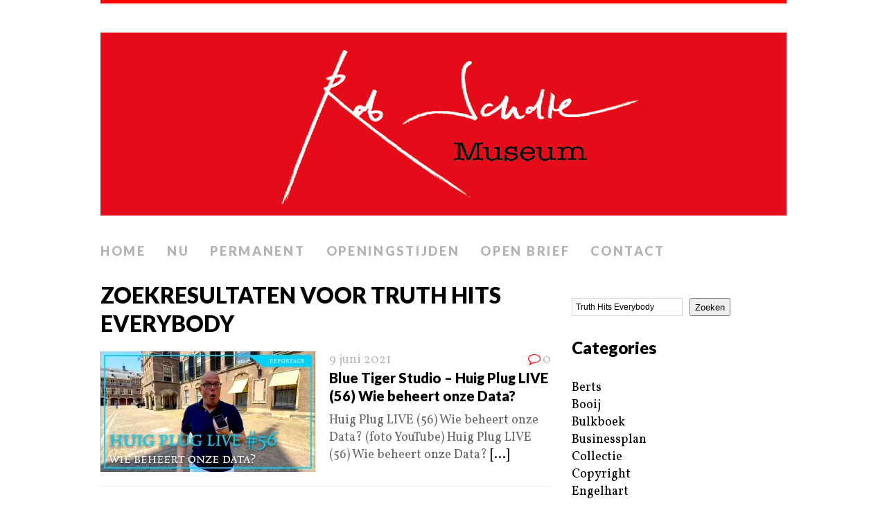

--- FILE ---
content_type: text/html; charset=UTF-8
request_url: https://robscholtemuseum.nl/page/16/?s=Truth+Hits+Everybody
body_size: 11616
content:
<!DOCTYPE html>
<html class="no-js" lang="nl-NL">
<head>
<meta charset="UTF-8">
<meta name="viewport" content="width=device-width, initial-scale=1.0">
<link rel="profile" href="http://gmpg.org/xfn/11" />
<link rel="pingback" href="https://robscholtemuseum.nl/xmlrpc.php" />
<title>Zoekresultaten voor &#8220;Truth Hits Everybody&#8221; &#8211; Pagina 16 &#8211; Rob Scholte Museum</title>
<meta name='robots' content='noindex, follow, max-image-preview:large' />
<link rel='dns-prefetch' href='//stats.wp.com' />
<link rel='dns-prefetch' href='//fonts.googleapis.com' />
<link rel='preconnect' href='//c0.wp.com' />
<link rel='preconnect' href='//i0.wp.com' />
<link rel="alternate" type="application/rss+xml" title="Rob Scholte Museum &raquo; feed" href="https://robscholtemuseum.nl/feed/" />
<link rel="alternate" type="application/rss+xml" title="Rob Scholte Museum &raquo; reacties feed" href="https://robscholtemuseum.nl/comments/feed/" />
<link rel="alternate" type="application/rss+xml" title="Rob Scholte Museum &raquo; zoekresultaten voor &#8220;Truth Hits Everybody&#8221; feed" href="https://robscholtemuseum.nl/search/Truth+Hits+Everybody/feed/rss2/" />
<style id='wp-img-auto-sizes-contain-inline-css' type='text/css'>
img:is([sizes=auto i],[sizes^="auto," i]){contain-intrinsic-size:3000px 1500px}
/*# sourceURL=wp-img-auto-sizes-contain-inline-css */
</style>
<style id='wp-emoji-styles-inline-css' type='text/css'>

	img.wp-smiley, img.emoji {
		display: inline !important;
		border: none !important;
		box-shadow: none !important;
		height: 1em !important;
		width: 1em !important;
		margin: 0 0.07em !important;
		vertical-align: -0.1em !important;
		background: none !important;
		padding: 0 !important;
	}
/*# sourceURL=wp-emoji-styles-inline-css */
</style>
<link rel='stylesheet' id='contact-form-7-css' href='https://robscholtemuseum.nl/wp-content/plugins/contact-form-7/includes/css/styles.css?ver=6.1.4' type='text/css' media='all' />
<link rel='stylesheet' id='mh-google-fonts-css' href='//fonts.googleapis.com/css?family=Lato:300italic,300,400italic,400,900|Vollkorn:400,400italic' type='text/css' media='all' />
<link rel='stylesheet' id='mh-font-awesome-css' href='https://robscholtemuseum.nl/wp-content/themes/mh-purity/includes/font-awesome.min.css' type='text/css' media='all' />
<link rel='stylesheet' id='mh-style-css' href='https://robscholtemuseum.nl/wp-content/themes/mh-purity/style.css?ver=1.5.4' type='text/css' media='all' />
<script type="text/javascript" src="https://c0.wp.com/c/6.9/wp-includes/js/jquery/jquery.min.js" id="jquery-core-js"></script>
<script type="text/javascript" src="https://c0.wp.com/c/6.9/wp-includes/js/jquery/jquery-migrate.min.js" id="jquery-migrate-js"></script>
<script type="text/javascript" src="https://robscholtemuseum.nl/wp-content/themes/mh-purity/js/scripts.js?ver=6.9" id="mh-scripts-js"></script>
<link rel="https://api.w.org/" href="https://robscholtemuseum.nl/wp-json/" /><link rel="EditURI" type="application/rsd+xml" title="RSD" href="https://robscholtemuseum.nl/xmlrpc.php?rsd" />
<meta name="generator" content="WordPress 6.9" />
	<style>img#wpstats{display:none}</style>
		<!--[if lt IE 9]>
<script src="https://robscholtemuseum.nl/wp-content/themes/mh-purity/js/css3-mediaqueries.js"></script>
<![endif]-->

<!-- Jetpack Open Graph Tags -->
<meta property="og:title" content="Zoekresultaten voor &#8220;Truth Hits Everybody&#8221; &#8211; Pagina 16 &#8211; Rob Scholte Museum" />
<meta property="og:site_name" content="Rob Scholte Museum" />
<meta property="og:image" content="https://s0.wp.com/i/blank.jpg" />
<meta property="og:image:width" content="200" />
<meta property="og:image:height" content="200" />
<meta property="og:image:alt" content="" />
<meta property="og:locale" content="nl_NL" />

<!-- End Jetpack Open Graph Tags -->
<style id='wp-block-categories-inline-css' type='text/css'>
.wp-block-categories{box-sizing:border-box}.wp-block-categories.alignleft{margin-right:2em}.wp-block-categories.alignright{margin-left:2em}.wp-block-categories.wp-block-categories-dropdown.aligncenter{text-align:center}.wp-block-categories .wp-block-categories__label{display:block;width:100%}
/*# sourceURL=https://c0.wp.com/c/6.9/wp-includes/blocks/categories/style.min.css */
</style>
<style id='wp-block-heading-inline-css' type='text/css'>
h1:where(.wp-block-heading).has-background,h2:where(.wp-block-heading).has-background,h3:where(.wp-block-heading).has-background,h4:where(.wp-block-heading).has-background,h5:where(.wp-block-heading).has-background,h6:where(.wp-block-heading).has-background{padding:1.25em 2.375em}h1.has-text-align-left[style*=writing-mode]:where([style*=vertical-lr]),h1.has-text-align-right[style*=writing-mode]:where([style*=vertical-rl]),h2.has-text-align-left[style*=writing-mode]:where([style*=vertical-lr]),h2.has-text-align-right[style*=writing-mode]:where([style*=vertical-rl]),h3.has-text-align-left[style*=writing-mode]:where([style*=vertical-lr]),h3.has-text-align-right[style*=writing-mode]:where([style*=vertical-rl]),h4.has-text-align-left[style*=writing-mode]:where([style*=vertical-lr]),h4.has-text-align-right[style*=writing-mode]:where([style*=vertical-rl]),h5.has-text-align-left[style*=writing-mode]:where([style*=vertical-lr]),h5.has-text-align-right[style*=writing-mode]:where([style*=vertical-rl]),h6.has-text-align-left[style*=writing-mode]:where([style*=vertical-lr]),h6.has-text-align-right[style*=writing-mode]:where([style*=vertical-rl]){rotate:180deg}
/*# sourceURL=https://c0.wp.com/c/6.9/wp-includes/blocks/heading/style.min.css */
</style>
<style id='wp-block-image-inline-css' type='text/css'>
.wp-block-image>a,.wp-block-image>figure>a{display:inline-block}.wp-block-image img{box-sizing:border-box;height:auto;max-width:100%;vertical-align:bottom}@media not (prefers-reduced-motion){.wp-block-image img.hide{visibility:hidden}.wp-block-image img.show{animation:show-content-image .4s}}.wp-block-image[style*=border-radius] img,.wp-block-image[style*=border-radius]>a{border-radius:inherit}.wp-block-image.has-custom-border img{box-sizing:border-box}.wp-block-image.aligncenter{text-align:center}.wp-block-image.alignfull>a,.wp-block-image.alignwide>a{width:100%}.wp-block-image.alignfull img,.wp-block-image.alignwide img{height:auto;width:100%}.wp-block-image .aligncenter,.wp-block-image .alignleft,.wp-block-image .alignright,.wp-block-image.aligncenter,.wp-block-image.alignleft,.wp-block-image.alignright{display:table}.wp-block-image .aligncenter>figcaption,.wp-block-image .alignleft>figcaption,.wp-block-image .alignright>figcaption,.wp-block-image.aligncenter>figcaption,.wp-block-image.alignleft>figcaption,.wp-block-image.alignright>figcaption{caption-side:bottom;display:table-caption}.wp-block-image .alignleft{float:left;margin:.5em 1em .5em 0}.wp-block-image .alignright{float:right;margin:.5em 0 .5em 1em}.wp-block-image .aligncenter{margin-left:auto;margin-right:auto}.wp-block-image :where(figcaption){margin-bottom:1em;margin-top:.5em}.wp-block-image.is-style-circle-mask img{border-radius:9999px}@supports ((-webkit-mask-image:none) or (mask-image:none)) or (-webkit-mask-image:none){.wp-block-image.is-style-circle-mask img{border-radius:0;-webkit-mask-image:url('data:image/svg+xml;utf8,<svg viewBox="0 0 100 100" xmlns="http://www.w3.org/2000/svg"><circle cx="50" cy="50" r="50"/></svg>');mask-image:url('data:image/svg+xml;utf8,<svg viewBox="0 0 100 100" xmlns="http://www.w3.org/2000/svg"><circle cx="50" cy="50" r="50"/></svg>');mask-mode:alpha;-webkit-mask-position:center;mask-position:center;-webkit-mask-repeat:no-repeat;mask-repeat:no-repeat;-webkit-mask-size:contain;mask-size:contain}}:root :where(.wp-block-image.is-style-rounded img,.wp-block-image .is-style-rounded img){border-radius:9999px}.wp-block-image figure{margin:0}.wp-lightbox-container{display:flex;flex-direction:column;position:relative}.wp-lightbox-container img{cursor:zoom-in}.wp-lightbox-container img:hover+button{opacity:1}.wp-lightbox-container button{align-items:center;backdrop-filter:blur(16px) saturate(180%);background-color:#5a5a5a40;border:none;border-radius:4px;cursor:zoom-in;display:flex;height:20px;justify-content:center;opacity:0;padding:0;position:absolute;right:16px;text-align:center;top:16px;width:20px;z-index:100}@media not (prefers-reduced-motion){.wp-lightbox-container button{transition:opacity .2s ease}}.wp-lightbox-container button:focus-visible{outline:3px auto #5a5a5a40;outline:3px auto -webkit-focus-ring-color;outline-offset:3px}.wp-lightbox-container button:hover{cursor:pointer;opacity:1}.wp-lightbox-container button:focus{opacity:1}.wp-lightbox-container button:focus,.wp-lightbox-container button:hover,.wp-lightbox-container button:not(:hover):not(:active):not(.has-background){background-color:#5a5a5a40;border:none}.wp-lightbox-overlay{box-sizing:border-box;cursor:zoom-out;height:100vh;left:0;overflow:hidden;position:fixed;top:0;visibility:hidden;width:100%;z-index:100000}.wp-lightbox-overlay .close-button{align-items:center;cursor:pointer;display:flex;justify-content:center;min-height:40px;min-width:40px;padding:0;position:absolute;right:calc(env(safe-area-inset-right) + 16px);top:calc(env(safe-area-inset-top) + 16px);z-index:5000000}.wp-lightbox-overlay .close-button:focus,.wp-lightbox-overlay .close-button:hover,.wp-lightbox-overlay .close-button:not(:hover):not(:active):not(.has-background){background:none;border:none}.wp-lightbox-overlay .lightbox-image-container{height:var(--wp--lightbox-container-height);left:50%;overflow:hidden;position:absolute;top:50%;transform:translate(-50%,-50%);transform-origin:top left;width:var(--wp--lightbox-container-width);z-index:9999999999}.wp-lightbox-overlay .wp-block-image{align-items:center;box-sizing:border-box;display:flex;height:100%;justify-content:center;margin:0;position:relative;transform-origin:0 0;width:100%;z-index:3000000}.wp-lightbox-overlay .wp-block-image img{height:var(--wp--lightbox-image-height);min-height:var(--wp--lightbox-image-height);min-width:var(--wp--lightbox-image-width);width:var(--wp--lightbox-image-width)}.wp-lightbox-overlay .wp-block-image figcaption{display:none}.wp-lightbox-overlay button{background:none;border:none}.wp-lightbox-overlay .scrim{background-color:#fff;height:100%;opacity:.9;position:absolute;width:100%;z-index:2000000}.wp-lightbox-overlay.active{visibility:visible}@media not (prefers-reduced-motion){.wp-lightbox-overlay.active{animation:turn-on-visibility .25s both}.wp-lightbox-overlay.active img{animation:turn-on-visibility .35s both}.wp-lightbox-overlay.show-closing-animation:not(.active){animation:turn-off-visibility .35s both}.wp-lightbox-overlay.show-closing-animation:not(.active) img{animation:turn-off-visibility .25s both}.wp-lightbox-overlay.zoom.active{animation:none;opacity:1;visibility:visible}.wp-lightbox-overlay.zoom.active .lightbox-image-container{animation:lightbox-zoom-in .4s}.wp-lightbox-overlay.zoom.active .lightbox-image-container img{animation:none}.wp-lightbox-overlay.zoom.active .scrim{animation:turn-on-visibility .4s forwards}.wp-lightbox-overlay.zoom.show-closing-animation:not(.active){animation:none}.wp-lightbox-overlay.zoom.show-closing-animation:not(.active) .lightbox-image-container{animation:lightbox-zoom-out .4s}.wp-lightbox-overlay.zoom.show-closing-animation:not(.active) .lightbox-image-container img{animation:none}.wp-lightbox-overlay.zoom.show-closing-animation:not(.active) .scrim{animation:turn-off-visibility .4s forwards}}@keyframes show-content-image{0%{visibility:hidden}99%{visibility:hidden}to{visibility:visible}}@keyframes turn-on-visibility{0%{opacity:0}to{opacity:1}}@keyframes turn-off-visibility{0%{opacity:1;visibility:visible}99%{opacity:0;visibility:visible}to{opacity:0;visibility:hidden}}@keyframes lightbox-zoom-in{0%{transform:translate(calc((-100vw + var(--wp--lightbox-scrollbar-width))/2 + var(--wp--lightbox-initial-left-position)),calc(-50vh + var(--wp--lightbox-initial-top-position))) scale(var(--wp--lightbox-scale))}to{transform:translate(-50%,-50%) scale(1)}}@keyframes lightbox-zoom-out{0%{transform:translate(-50%,-50%) scale(1);visibility:visible}99%{visibility:visible}to{transform:translate(calc((-100vw + var(--wp--lightbox-scrollbar-width))/2 + var(--wp--lightbox-initial-left-position)),calc(-50vh + var(--wp--lightbox-initial-top-position))) scale(var(--wp--lightbox-scale));visibility:hidden}}
/*# sourceURL=https://c0.wp.com/c/6.9/wp-includes/blocks/image/style.min.css */
</style>
<style id='wp-block-search-inline-css' type='text/css'>
.wp-block-search__button{margin-left:10px;word-break:normal}.wp-block-search__button.has-icon{line-height:0}.wp-block-search__button svg{height:1.25em;min-height:24px;min-width:24px;width:1.25em;fill:currentColor;vertical-align:text-bottom}:where(.wp-block-search__button){border:1px solid #ccc;padding:6px 10px}.wp-block-search__inside-wrapper{display:flex;flex:auto;flex-wrap:nowrap;max-width:100%}.wp-block-search__label{width:100%}.wp-block-search.wp-block-search__button-only .wp-block-search__button{box-sizing:border-box;display:flex;flex-shrink:0;justify-content:center;margin-left:0;max-width:100%}.wp-block-search.wp-block-search__button-only .wp-block-search__inside-wrapper{min-width:0!important;transition-property:width}.wp-block-search.wp-block-search__button-only .wp-block-search__input{flex-basis:100%;transition-duration:.3s}.wp-block-search.wp-block-search__button-only.wp-block-search__searchfield-hidden,.wp-block-search.wp-block-search__button-only.wp-block-search__searchfield-hidden .wp-block-search__inside-wrapper{overflow:hidden}.wp-block-search.wp-block-search__button-only.wp-block-search__searchfield-hidden .wp-block-search__input{border-left-width:0!important;border-right-width:0!important;flex-basis:0;flex-grow:0;margin:0;min-width:0!important;padding-left:0!important;padding-right:0!important;width:0!important}:where(.wp-block-search__input){appearance:none;border:1px solid #949494;flex-grow:1;font-family:inherit;font-size:inherit;font-style:inherit;font-weight:inherit;letter-spacing:inherit;line-height:inherit;margin-left:0;margin-right:0;min-width:3rem;padding:8px;text-decoration:unset!important;text-transform:inherit}:where(.wp-block-search__button-inside .wp-block-search__inside-wrapper){background-color:#fff;border:1px solid #949494;box-sizing:border-box;padding:4px}:where(.wp-block-search__button-inside .wp-block-search__inside-wrapper) .wp-block-search__input{border:none;border-radius:0;padding:0 4px}:where(.wp-block-search__button-inside .wp-block-search__inside-wrapper) .wp-block-search__input:focus{outline:none}:where(.wp-block-search__button-inside .wp-block-search__inside-wrapper) :where(.wp-block-search__button){padding:4px 8px}.wp-block-search.aligncenter .wp-block-search__inside-wrapper{margin:auto}.wp-block[data-align=right] .wp-block-search.wp-block-search__button-only .wp-block-search__inside-wrapper{float:right}
/*# sourceURL=https://c0.wp.com/c/6.9/wp-includes/blocks/search/style.min.css */
</style>
<style id='wp-block-group-inline-css' type='text/css'>
.wp-block-group{box-sizing:border-box}:where(.wp-block-group.wp-block-group-is-layout-constrained){position:relative}
/*# sourceURL=https://c0.wp.com/c/6.9/wp-includes/blocks/group/style.min.css */
</style>
<style id='wp-block-paragraph-inline-css' type='text/css'>
.is-small-text{font-size:.875em}.is-regular-text{font-size:1em}.is-large-text{font-size:2.25em}.is-larger-text{font-size:3em}.has-drop-cap:not(:focus):first-letter{float:left;font-size:8.4em;font-style:normal;font-weight:100;line-height:.68;margin:.05em .1em 0 0;text-transform:uppercase}body.rtl .has-drop-cap:not(:focus):first-letter{float:none;margin-left:.1em}p.has-drop-cap.has-background{overflow:hidden}:root :where(p.has-background){padding:1.25em 2.375em}:where(p.has-text-color:not(.has-link-color)) a{color:inherit}p.has-text-align-left[style*="writing-mode:vertical-lr"],p.has-text-align-right[style*="writing-mode:vertical-rl"]{rotate:180deg}
/*# sourceURL=https://c0.wp.com/c/6.9/wp-includes/blocks/paragraph/style.min.css */
</style>
<link rel='stylesheet' id='mediaelement-css' href='https://c0.wp.com/c/6.9/wp-includes/js/mediaelement/mediaelementplayer-legacy.min.css' type='text/css' media='all' />
<link rel='stylesheet' id='wp-mediaelement-css' href='https://c0.wp.com/c/6.9/wp-includes/js/mediaelement/wp-mediaelement.min.css' type='text/css' media='all' />
</head>
<body class="search search-results paged paged-16 search-paged-16 wp-theme-mh-purity">
<div class="container">
<header class="header-wrap">
	<a href="https://robscholtemuseum.nl/" title="Rob Scholte Museum" rel="home">
<div class="logo-wrap" role="banner">
<img class="header-image" src="https://robscholtemuseum.nl/wp-content/uploads/2024/05/cropped-Header-website-Rob-Scholte-Museum1-1.png" height="275" width="1031" alt="Rob Scholte Museum" />
</div>
</a>
	<nav class="main-nav clearfix">
		<div class="menu-menu-1-container"><ul id="menu-menu-1" class="menu"><li id="menu-item-34" class="menu-item menu-item-type-custom menu-item-object-custom menu-item-home menu-item-34"><a href="https://robscholtemuseum.nl/">Home</a></li>
<li id="menu-item-679" class="menu-item menu-item-type-post_type menu-item-object-page menu-item-679"><a href="https://robscholtemuseum.nl/nu/">Nu</a></li>
<li id="menu-item-678" class="menu-item menu-item-type-post_type menu-item-object-page menu-item-678"><a href="https://robscholtemuseum.nl/permanent/">Permanent</a></li>
<li id="menu-item-36" class="menu-item menu-item-type-post_type menu-item-object-page menu-item-36"><a href="https://robscholtemuseum.nl/openingstijden/">Openingstijden</a></li>
<li id="menu-item-4893" class="menu-item menu-item-type-post_type menu-item-object-page menu-item-4893"><a href="https://robscholtemuseum.nl/teken-open-brief/">Open brief</a></li>
<li id="menu-item-224641" class="menu-item menu-item-type-post_type menu-item-object-page menu-item-224641"><a href="https://robscholtemuseum.nl/contact/">Contact</a></li>
</ul></div>	</nav>
</header><div class="wrapper clearfix">
	<div class="content left"><header class="post-header">
<h1 class="entry-title">Zoekresultaten voor Truth Hits Everybody</h1>
</header>
<article class="post-165688 post type-post status-publish format-standard has-post-thumbnail hentry category-businessplan category-home category-interview category-locaties category-portretten category-ridderboek category-video">
	<div class="loop-wrap clearfix">
		<div class="loop-thumb">
			<a href="https://robscholtemuseum.nl/blue-tiger-studio-huig-plug-live-56-wie-beheert-onze-data/">
				<img width="310" height="174" src="https://i0.wp.com/robscholtemuseum.nl/wp-content/uploads/2021/06/Huig-Plug-LIVE-56-Wie-beheert-onze-Data-foto-YouTube-scaled.jpg?resize=310%2C174&amp;ssl=1" class="attachment-featured size-featured wp-post-image" alt="" decoding="async" fetchpriority="high" srcset="https://i0.wp.com/robscholtemuseum.nl/wp-content/uploads/2021/06/Huig-Plug-LIVE-56-Wie-beheert-onze-Data-foto-YouTube-scaled.jpg?w=2560&amp;ssl=1 2560w, https://i0.wp.com/robscholtemuseum.nl/wp-content/uploads/2021/06/Huig-Plug-LIVE-56-Wie-beheert-onze-Data-foto-YouTube-scaled.jpg?resize=300%2C169&amp;ssl=1 300w, https://i0.wp.com/robscholtemuseum.nl/wp-content/uploads/2021/06/Huig-Plug-LIVE-56-Wie-beheert-onze-Data-foto-YouTube-scaled.jpg?resize=1024%2C576&amp;ssl=1 1024w, https://i0.wp.com/robscholtemuseum.nl/wp-content/uploads/2021/06/Huig-Plug-LIVE-56-Wie-beheert-onze-Data-foto-YouTube-scaled.jpg?resize=768%2C432&amp;ssl=1 768w, https://i0.wp.com/robscholtemuseum.nl/wp-content/uploads/2021/06/Huig-Plug-LIVE-56-Wie-beheert-onze-Data-foto-YouTube-scaled.jpg?resize=1536%2C864&amp;ssl=1 1536w, https://i0.wp.com/robscholtemuseum.nl/wp-content/uploads/2021/06/Huig-Plug-LIVE-56-Wie-beheert-onze-Data-foto-YouTube-scaled.jpg?resize=2048%2C1152&amp;ssl=1 2048w, https://i0.wp.com/robscholtemuseum.nl/wp-content/uploads/2021/06/Huig-Plug-LIVE-56-Wie-beheert-onze-Data-foto-YouTube-scaled.jpg?resize=310%2C174&amp;ssl=1 310w, https://i0.wp.com/robscholtemuseum.nl/wp-content/uploads/2021/06/Huig-Plug-LIVE-56-Wie-beheert-onze-Data-foto-YouTube-scaled.jpg?w=1300&amp;ssl=1 1300w, https://i0.wp.com/robscholtemuseum.nl/wp-content/uploads/2021/06/Huig-Plug-LIVE-56-Wie-beheert-onze-Data-foto-YouTube-scaled.jpg?w=1950&amp;ssl=1 1950w" sizes="(max-width: 310px) 100vw, 310px" />			</a>
		</div>
		<header class="loop-data">
							<div class="loop-meta">
					<span class="loop-date"><a href="https://robscholtemuseum.nl/blue-tiger-studio-huig-plug-live-56-wie-beheert-onze-data/" rel="bookmark">9 juni 2021</a></span>
					<span class="loop-comments"><i class="fa fa-comment-o"></i>0</span>
				</div>
						<h3 class="loop-title"><a href="https://robscholtemuseum.nl/blue-tiger-studio-huig-plug-live-56-wie-beheert-onze-data/" rel="bookmark">Blue Tiger Studio &#8211; Huig Plug LIVE (56) Wie beheert onze Data?</a></h3>
		</header>
		<div class="mh-excerpt">Huig Plug LIVE (56) Wie beheert onze Data? (foto YouTube) Huig Plug LIVE (56) Wie beheert onze Data? <a href="https://robscholtemuseum.nl/blue-tiger-studio-huig-plug-live-56-wie-beheert-onze-data/" title="Blue Tiger Studio &#8211; Huig Plug LIVE (56) Wie beheert onze Data?">[...]</a></div>
	</div>
</article><article class="post-164805 post type-post status-publish format-standard has-post-thumbnail hentry category-businessplan category-home category-interview category-locaties category-media category-portretten category-ridderboek category-video">
	<div class="loop-wrap clearfix">
		<div class="loop-thumb">
			<a href="https://robscholtemuseum.nl/blue-tiger-studio-huig-plug-live-55-huig-ontmoet-de-schatkistbewaarder-en-de-president-van-de-hoge-raad/">
				<img width="310" height="174" src="https://i0.wp.com/robscholtemuseum.nl/wp-content/uploads/2021/06/Huig-Plug-Live-55-Huig-ontmoet-de-schatkistbewaarder-en-de-president-van-de-Hoge-Raad-foto-YouTube-scaled.jpg?resize=310%2C174&amp;ssl=1" class="attachment-featured size-featured wp-post-image" alt="" decoding="async" srcset="https://i0.wp.com/robscholtemuseum.nl/wp-content/uploads/2021/06/Huig-Plug-Live-55-Huig-ontmoet-de-schatkistbewaarder-en-de-president-van-de-Hoge-Raad-foto-YouTube-scaled.jpg?w=2560&amp;ssl=1 2560w, https://i0.wp.com/robscholtemuseum.nl/wp-content/uploads/2021/06/Huig-Plug-Live-55-Huig-ontmoet-de-schatkistbewaarder-en-de-president-van-de-Hoge-Raad-foto-YouTube-scaled.jpg?resize=300%2C168&amp;ssl=1 300w, https://i0.wp.com/robscholtemuseum.nl/wp-content/uploads/2021/06/Huig-Plug-Live-55-Huig-ontmoet-de-schatkistbewaarder-en-de-president-van-de-Hoge-Raad-foto-YouTube-scaled.jpg?resize=1024%2C573&amp;ssl=1 1024w, https://i0.wp.com/robscholtemuseum.nl/wp-content/uploads/2021/06/Huig-Plug-Live-55-Huig-ontmoet-de-schatkistbewaarder-en-de-president-van-de-Hoge-Raad-foto-YouTube-scaled.jpg?resize=768%2C430&amp;ssl=1 768w, https://i0.wp.com/robscholtemuseum.nl/wp-content/uploads/2021/06/Huig-Plug-Live-55-Huig-ontmoet-de-schatkistbewaarder-en-de-president-van-de-Hoge-Raad-foto-YouTube-scaled.jpg?resize=1536%2C859&amp;ssl=1 1536w, https://i0.wp.com/robscholtemuseum.nl/wp-content/uploads/2021/06/Huig-Plug-Live-55-Huig-ontmoet-de-schatkistbewaarder-en-de-president-van-de-Hoge-Raad-foto-YouTube-scaled.jpg?resize=2048%2C1146&amp;ssl=1 2048w, https://i0.wp.com/robscholtemuseum.nl/wp-content/uploads/2021/06/Huig-Plug-Live-55-Huig-ontmoet-de-schatkistbewaarder-en-de-president-van-de-Hoge-Raad-foto-YouTube-scaled.jpg?resize=310%2C174&amp;ssl=1 310w, https://i0.wp.com/robscholtemuseum.nl/wp-content/uploads/2021/06/Huig-Plug-Live-55-Huig-ontmoet-de-schatkistbewaarder-en-de-president-van-de-Hoge-Raad-foto-YouTube-scaled.jpg?w=1300&amp;ssl=1 1300w, https://i0.wp.com/robscholtemuseum.nl/wp-content/uploads/2021/06/Huig-Plug-Live-55-Huig-ontmoet-de-schatkistbewaarder-en-de-president-van-de-Hoge-Raad-foto-YouTube-scaled.jpg?w=1950&amp;ssl=1 1950w" sizes="(max-width: 310px) 100vw, 310px" />			</a>
		</div>
		<header class="loop-data">
							<div class="loop-meta">
					<span class="loop-date"><a href="https://robscholtemuseum.nl/blue-tiger-studio-huig-plug-live-55-huig-ontmoet-de-schatkistbewaarder-en-de-president-van-de-hoge-raad/" rel="bookmark">3 juni 2021</a></span>
					<span class="loop-comments"><i class="fa fa-comment-o"></i>0</span>
				</div>
						<h3 class="loop-title"><a href="https://robscholtemuseum.nl/blue-tiger-studio-huig-plug-live-55-huig-ontmoet-de-schatkistbewaarder-en-de-president-van-de-hoge-raad/" rel="bookmark">Blue Tiger Studio &#8211; Huig Plug Live (55) Huig ontmoet de Schatkist Bewaarder en de President van de Hoge Raad</a></h3>
		</header>
		<div class="mh-excerpt">Huig Plug Live (55) Huig ontmoet de Schatkistbewaarder en de President van de Hoge Raad (foto YouTube) HUIG <a href="https://robscholtemuseum.nl/blue-tiger-studio-huig-plug-live-55-huig-ontmoet-de-schatkistbewaarder-en-de-president-van-de-hoge-raad/" title="Blue Tiger Studio &#8211; Huig Plug Live (55) Huig ontmoet de Schatkist Bewaarder en de President van de Hoge Raad">[...]</a></div>
	</div>
</article><article class="post-164414 post type-post status-publish format-standard has-post-thumbnail hentry category-businessplan category-home category-interview category-locaties category-media category-portretten category-ridderboek category-video">
	<div class="loop-wrap clearfix">
		<div class="loop-thumb">
			<a href="https://robscholtemuseum.nl/blue-tiger-studio-huig-plug-live-46-t-m-48-53-t-m-54/">
				<img width="310" height="174" src="https://i0.wp.com/robscholtemuseum.nl/wp-content/uploads/2021/05/Huig-Plug-LIVE-46-Tweede-Kamer-op-de-vlucht-voor-Corona-Virus-Reces-foto-YouTube-scaled.jpg?resize=310%2C174&amp;ssl=1" class="attachment-featured size-featured wp-post-image" alt="" decoding="async" loading="lazy" srcset="https://i0.wp.com/robscholtemuseum.nl/wp-content/uploads/2021/05/Huig-Plug-LIVE-46-Tweede-Kamer-op-de-vlucht-voor-Corona-Virus-Reces-foto-YouTube-scaled.jpg?w=2560&amp;ssl=1 2560w, https://i0.wp.com/robscholtemuseum.nl/wp-content/uploads/2021/05/Huig-Plug-LIVE-46-Tweede-Kamer-op-de-vlucht-voor-Corona-Virus-Reces-foto-YouTube-scaled.jpg?resize=300%2C169&amp;ssl=1 300w, https://i0.wp.com/robscholtemuseum.nl/wp-content/uploads/2021/05/Huig-Plug-LIVE-46-Tweede-Kamer-op-de-vlucht-voor-Corona-Virus-Reces-foto-YouTube-scaled.jpg?resize=1024%2C576&amp;ssl=1 1024w, https://i0.wp.com/robscholtemuseum.nl/wp-content/uploads/2021/05/Huig-Plug-LIVE-46-Tweede-Kamer-op-de-vlucht-voor-Corona-Virus-Reces-foto-YouTube-scaled.jpg?resize=768%2C432&amp;ssl=1 768w, https://i0.wp.com/robscholtemuseum.nl/wp-content/uploads/2021/05/Huig-Plug-LIVE-46-Tweede-Kamer-op-de-vlucht-voor-Corona-Virus-Reces-foto-YouTube-scaled.jpg?resize=1536%2C864&amp;ssl=1 1536w, https://i0.wp.com/robscholtemuseum.nl/wp-content/uploads/2021/05/Huig-Plug-LIVE-46-Tweede-Kamer-op-de-vlucht-voor-Corona-Virus-Reces-foto-YouTube-scaled.jpg?resize=2048%2C1152&amp;ssl=1 2048w, https://i0.wp.com/robscholtemuseum.nl/wp-content/uploads/2021/05/Huig-Plug-LIVE-46-Tweede-Kamer-op-de-vlucht-voor-Corona-Virus-Reces-foto-YouTube-scaled.jpg?resize=310%2C174&amp;ssl=1 310w, https://i0.wp.com/robscholtemuseum.nl/wp-content/uploads/2021/05/Huig-Plug-LIVE-46-Tweede-Kamer-op-de-vlucht-voor-Corona-Virus-Reces-foto-YouTube-scaled.jpg?w=1300&amp;ssl=1 1300w, https://i0.wp.com/robscholtemuseum.nl/wp-content/uploads/2021/05/Huig-Plug-LIVE-46-Tweede-Kamer-op-de-vlucht-voor-Corona-Virus-Reces-foto-YouTube-scaled.jpg?w=1950&amp;ssl=1 1950w" sizes="auto, (max-width: 310px) 100vw, 310px" />			</a>
		</div>
		<header class="loop-data">
							<div class="loop-meta">
					<span class="loop-date"><a href="https://robscholtemuseum.nl/blue-tiger-studio-huig-plug-live-46-t-m-48-53-t-m-54/" rel="bookmark">31 mei 2021</a></span>
					<span class="loop-comments"><i class="fa fa-comment-o"></i>0</span>
				</div>
						<h3 class="loop-title"><a href="https://robscholtemuseum.nl/blue-tiger-studio-huig-plug-live-46-t-m-48-53-t-m-54/" rel="bookmark">Blue Tiger Studio &#8211; Huig Plug LIVE (46) t/m (48) + (53) t/m (54)</a></h3>
		</header>
		<div class="mh-excerpt">Huig Plug LIVE (46) Tweede Kamer op de vlucht voor Corona Virus (Reces) (foto YouTube) Huig Plug LIVE (46) <a href="https://robscholtemuseum.nl/blue-tiger-studio-huig-plug-live-46-t-m-48-53-t-m-54/" title="Blue Tiger Studio &#8211; Huig Plug LIVE (46) t/m (48) + (53) t/m (54)">[...]</a></div>
	</div>
</article><article class="post-163542 post type-post status-publish format-standard has-post-thumbnail hentry category-businessplan category-home category-locaties category-media category-ridderboek">
	<div class="loop-wrap clearfix">
		<div class="loop-thumb">
			<a href="https://robscholtemuseum.nl/jim-stone-the-two-shots-proven-to-magnetize-people-are-pfizer-and-moderna-sit-back-and-watch-me-be-right/">
				<img width="310" height="174" src="https://i0.wp.com/robscholtemuseum.nl/wp-content/uploads/2021/05/Depopulation-Center-foto-Facebook-1-scaled.jpg?resize=310%2C174&amp;ssl=1" class="attachment-featured size-featured wp-post-image" alt="" decoding="async" loading="lazy" srcset="https://i0.wp.com/robscholtemuseum.nl/wp-content/uploads/2021/05/Depopulation-Center-foto-Facebook-1-scaled.jpg?resize=310%2C174&amp;ssl=1 310w, https://i0.wp.com/robscholtemuseum.nl/wp-content/uploads/2021/05/Depopulation-Center-foto-Facebook-1-scaled.jpg?zoom=2&amp;resize=310%2C174&amp;ssl=1 620w, https://i0.wp.com/robscholtemuseum.nl/wp-content/uploads/2021/05/Depopulation-Center-foto-Facebook-1-scaled.jpg?zoom=3&amp;resize=310%2C174&amp;ssl=1 930w" sizes="auto, (max-width: 310px) 100vw, 310px" />			</a>
		</div>
		<header class="loop-data">
							<div class="loop-meta">
					<span class="loop-date"><a href="https://robscholtemuseum.nl/jim-stone-the-two-shots-proven-to-magnetize-people-are-pfizer-and-moderna-sit-back-and-watch-me-be-right/" rel="bookmark">24 mei 2021</a></span>
					<span class="loop-comments"><i class="fa fa-comment-o"></i>0</span>
				</div>
						<h3 class="loop-title"><a href="https://robscholtemuseum.nl/jim-stone-the-two-shots-proven-to-magnetize-people-are-pfizer-and-moderna-sit-back-and-watch-me-be-right/" rel="bookmark">Jim Stone &#8211; The two Shots proven to Magnetize People are Pfizer and Moderna: SIT BACK, AND WATCH ME BE RIGHT</a></h3>
		</header>
		<div class="mh-excerpt">Depopulation Center (foto Facebook) Dutch Version of a Depopulation Centre (foto Twitter) The two Shots <a href="https://robscholtemuseum.nl/jim-stone-the-two-shots-proven-to-magnetize-people-are-pfizer-and-moderna-sit-back-and-watch-me-be-right/" title="Jim Stone &#8211; The two Shots proven to Magnetize People are Pfizer and Moderna: SIT BACK, AND WATCH ME BE RIGHT">[...]</a></div>
	</div>
</article><article class="post-163492 post type-post status-publish format-standard has-post-thumbnail hentry category-businessplan category-home category-interview category-locaties category-media category-portretten category-ridderboek category-video">
	<div class="loop-wrap clearfix">
		<div class="loop-thumb">
			<a href="https://robscholtemuseum.nl/blue-tiger-studio-huig-plug-live-52/">
				<img width="310" height="174" src="https://i0.wp.com/robscholtemuseum.nl/wp-content/uploads/2021/05/De-lange-Vrijdag-van-Huig-en-de-stapel-Leugens-van-Sander-Dekker-foto-YouTube-scaled.jpg?resize=310%2C174&amp;ssl=1" class="attachment-featured size-featured wp-post-image" alt="" decoding="async" loading="lazy" srcset="https://i0.wp.com/robscholtemuseum.nl/wp-content/uploads/2021/05/De-lange-Vrijdag-van-Huig-en-de-stapel-Leugens-van-Sander-Dekker-foto-YouTube-scaled.jpg?w=2560&amp;ssl=1 2560w, https://i0.wp.com/robscholtemuseum.nl/wp-content/uploads/2021/05/De-lange-Vrijdag-van-Huig-en-de-stapel-Leugens-van-Sander-Dekker-foto-YouTube-scaled.jpg?resize=300%2C169&amp;ssl=1 300w, https://i0.wp.com/robscholtemuseum.nl/wp-content/uploads/2021/05/De-lange-Vrijdag-van-Huig-en-de-stapel-Leugens-van-Sander-Dekker-foto-YouTube-scaled.jpg?resize=1024%2C576&amp;ssl=1 1024w, https://i0.wp.com/robscholtemuseum.nl/wp-content/uploads/2021/05/De-lange-Vrijdag-van-Huig-en-de-stapel-Leugens-van-Sander-Dekker-foto-YouTube-scaled.jpg?resize=768%2C432&amp;ssl=1 768w, https://i0.wp.com/robscholtemuseum.nl/wp-content/uploads/2021/05/De-lange-Vrijdag-van-Huig-en-de-stapel-Leugens-van-Sander-Dekker-foto-YouTube-scaled.jpg?resize=1536%2C864&amp;ssl=1 1536w, https://i0.wp.com/robscholtemuseum.nl/wp-content/uploads/2021/05/De-lange-Vrijdag-van-Huig-en-de-stapel-Leugens-van-Sander-Dekker-foto-YouTube-scaled.jpg?resize=2048%2C1152&amp;ssl=1 2048w, https://i0.wp.com/robscholtemuseum.nl/wp-content/uploads/2021/05/De-lange-Vrijdag-van-Huig-en-de-stapel-Leugens-van-Sander-Dekker-foto-YouTube-scaled.jpg?resize=310%2C174&amp;ssl=1 310w, https://i0.wp.com/robscholtemuseum.nl/wp-content/uploads/2021/05/De-lange-Vrijdag-van-Huig-en-de-stapel-Leugens-van-Sander-Dekker-foto-YouTube-scaled.jpg?w=1300&amp;ssl=1 1300w, https://i0.wp.com/robscholtemuseum.nl/wp-content/uploads/2021/05/De-lange-Vrijdag-van-Huig-en-de-stapel-Leugens-van-Sander-Dekker-foto-YouTube-scaled.jpg?w=1950&amp;ssl=1 1950w" sizes="auto, (max-width: 310px) 100vw, 310px" />			</a>
		</div>
		<header class="loop-data">
							<div class="loop-meta">
					<span class="loop-date"><a href="https://robscholtemuseum.nl/blue-tiger-studio-huig-plug-live-52/" rel="bookmark">23 mei 2021</a></span>
					<span class="loop-comments"><i class="fa fa-comment-o"></i>0</span>
				</div>
						<h3 class="loop-title"><a href="https://robscholtemuseum.nl/blue-tiger-studio-huig-plug-live-52/" rel="bookmark">Blue Tiger Studio &#8211; Huig Plug LIVE (52)</a></h3>
		</header>
		<div class="mh-excerpt">De lange Vrijdag van Huig en de stapel Leugens van Sander Dekker (foto YouTube) Huig Plug LIVE (52) De lange <a href="https://robscholtemuseum.nl/blue-tiger-studio-huig-plug-live-52/" title="Blue Tiger Studio &#8211; Huig Plug LIVE (52)">[...]</a></div>
	</div>
</article><article class="post-163167 post type-post status-publish format-standard has-post-thumbnail hentry category-businessplan category-home category-interview category-locaties category-media category-portretten category-ridderboek category-video">
	<div class="loop-wrap clearfix">
		<div class="loop-thumb">
			<a href="https://robscholtemuseum.nl/blue-tiger-studio-huig-plug-live-49-t-m-51/">
				<img width="310" height="174" src="https://i0.wp.com/robscholtemuseum.nl/wp-content/uploads/2021/05/Huig-Plug-ontmoet-Paul-Abels-kwelgeest-van-Pieter-Omzigt-foto-YouTube-scaled.jpg?resize=310%2C174&amp;ssl=1" class="attachment-featured size-featured wp-post-image" alt="" decoding="async" loading="lazy" srcset="https://i0.wp.com/robscholtemuseum.nl/wp-content/uploads/2021/05/Huig-Plug-ontmoet-Paul-Abels-kwelgeest-van-Pieter-Omzigt-foto-YouTube-scaled.jpg?w=2560&amp;ssl=1 2560w, https://i0.wp.com/robscholtemuseum.nl/wp-content/uploads/2021/05/Huig-Plug-ontmoet-Paul-Abels-kwelgeest-van-Pieter-Omzigt-foto-YouTube-scaled.jpg?resize=300%2C169&amp;ssl=1 300w, https://i0.wp.com/robscholtemuseum.nl/wp-content/uploads/2021/05/Huig-Plug-ontmoet-Paul-Abels-kwelgeest-van-Pieter-Omzigt-foto-YouTube-scaled.jpg?resize=1024%2C576&amp;ssl=1 1024w, https://i0.wp.com/robscholtemuseum.nl/wp-content/uploads/2021/05/Huig-Plug-ontmoet-Paul-Abels-kwelgeest-van-Pieter-Omzigt-foto-YouTube-scaled.jpg?resize=768%2C432&amp;ssl=1 768w, https://i0.wp.com/robscholtemuseum.nl/wp-content/uploads/2021/05/Huig-Plug-ontmoet-Paul-Abels-kwelgeest-van-Pieter-Omzigt-foto-YouTube-scaled.jpg?resize=1536%2C864&amp;ssl=1 1536w, https://i0.wp.com/robscholtemuseum.nl/wp-content/uploads/2021/05/Huig-Plug-ontmoet-Paul-Abels-kwelgeest-van-Pieter-Omzigt-foto-YouTube-scaled.jpg?resize=2048%2C1152&amp;ssl=1 2048w, https://i0.wp.com/robscholtemuseum.nl/wp-content/uploads/2021/05/Huig-Plug-ontmoet-Paul-Abels-kwelgeest-van-Pieter-Omzigt-foto-YouTube-scaled.jpg?resize=310%2C174&amp;ssl=1 310w, https://i0.wp.com/robscholtemuseum.nl/wp-content/uploads/2021/05/Huig-Plug-ontmoet-Paul-Abels-kwelgeest-van-Pieter-Omzigt-foto-YouTube-scaled.jpg?w=1300&amp;ssl=1 1300w, https://i0.wp.com/robscholtemuseum.nl/wp-content/uploads/2021/05/Huig-Plug-ontmoet-Paul-Abels-kwelgeest-van-Pieter-Omzigt-foto-YouTube-scaled.jpg?w=1950&amp;ssl=1 1950w" sizes="auto, (max-width: 310px) 100vw, 310px" />			</a>
		</div>
		<header class="loop-data">
							<div class="loop-meta">
					<span class="loop-date"><a href="https://robscholtemuseum.nl/blue-tiger-studio-huig-plug-live-49-t-m-51/" rel="bookmark">21 mei 2021</a></span>
					<span class="loop-comments"><i class="fa fa-comment-o"></i>0</span>
				</div>
						<h3 class="loop-title"><a href="https://robscholtemuseum.nl/blue-tiger-studio-huig-plug-live-49-t-m-51/" rel="bookmark">Blue Tiger Studio &#8211; Huig Plug LIVE (49) t/m (51)</a></h3>
		</header>
		<div class="mh-excerpt">Huig Plug ontmoet Paul Abels (kwelgeest van Pieter Omzigt) (foto YouTube) Huig Plug LIVE (49) Huig ontmoet <a href="https://robscholtemuseum.nl/blue-tiger-studio-huig-plug-live-49-t-m-51/" title="Blue Tiger Studio &#8211; Huig Plug LIVE (49) t/m (51)">[...]</a></div>
	</div>
</article><article class="post-160323 post type-post status-publish format-standard has-post-thumbnail hentry category-businessplan category-home category-interview category-locaties category-media category-portretten category-ridderboek category-video">
	<div class="loop-wrap clearfix">
		<div class="loop-thumb">
			<a href="https://robscholtemuseum.nl/blue-tiger-studio-huig-plug-live-44-45/">
				<img width="310" height="174" src="https://i0.wp.com/robscholtemuseum.nl/wp-content/uploads/2021/05/Huig-Plug-met-Rypke-Zeilmaker-bij-Politie-bureau-Joure-foto-YouTube-scaled.jpg?resize=310%2C174&amp;ssl=1" class="attachment-featured size-featured wp-post-image" alt="" decoding="async" loading="lazy" srcset="https://i0.wp.com/robscholtemuseum.nl/wp-content/uploads/2021/05/Huig-Plug-met-Rypke-Zeilmaker-bij-Politie-bureau-Joure-foto-YouTube-scaled.jpg?w=2560&amp;ssl=1 2560w, https://i0.wp.com/robscholtemuseum.nl/wp-content/uploads/2021/05/Huig-Plug-met-Rypke-Zeilmaker-bij-Politie-bureau-Joure-foto-YouTube-scaled.jpg?resize=300%2C169&amp;ssl=1 300w, https://i0.wp.com/robscholtemuseum.nl/wp-content/uploads/2021/05/Huig-Plug-met-Rypke-Zeilmaker-bij-Politie-bureau-Joure-foto-YouTube-scaled.jpg?resize=1024%2C576&amp;ssl=1 1024w, https://i0.wp.com/robscholtemuseum.nl/wp-content/uploads/2021/05/Huig-Plug-met-Rypke-Zeilmaker-bij-Politie-bureau-Joure-foto-YouTube-scaled.jpg?resize=768%2C432&amp;ssl=1 768w, https://i0.wp.com/robscholtemuseum.nl/wp-content/uploads/2021/05/Huig-Plug-met-Rypke-Zeilmaker-bij-Politie-bureau-Joure-foto-YouTube-scaled.jpg?resize=1536%2C864&amp;ssl=1 1536w, https://i0.wp.com/robscholtemuseum.nl/wp-content/uploads/2021/05/Huig-Plug-met-Rypke-Zeilmaker-bij-Politie-bureau-Joure-foto-YouTube-scaled.jpg?resize=2048%2C1152&amp;ssl=1 2048w, https://i0.wp.com/robscholtemuseum.nl/wp-content/uploads/2021/05/Huig-Plug-met-Rypke-Zeilmaker-bij-Politie-bureau-Joure-foto-YouTube-scaled.jpg?resize=310%2C174&amp;ssl=1 310w, https://i0.wp.com/robscholtemuseum.nl/wp-content/uploads/2021/05/Huig-Plug-met-Rypke-Zeilmaker-bij-Politie-bureau-Joure-foto-YouTube-scaled.jpg?w=1300&amp;ssl=1 1300w, https://i0.wp.com/robscholtemuseum.nl/wp-content/uploads/2021/05/Huig-Plug-met-Rypke-Zeilmaker-bij-Politie-bureau-Joure-foto-YouTube-scaled.jpg?w=1950&amp;ssl=1 1950w" sizes="auto, (max-width: 310px) 100vw, 310px" />			</a>
		</div>
		<header class="loop-data">
							<div class="loop-meta">
					<span class="loop-date"><a href="https://robscholtemuseum.nl/blue-tiger-studio-huig-plug-live-44-45/" rel="bookmark">3 mei 2021</a></span>
					<span class="loop-comments"><i class="fa fa-comment-o"></i>0</span>
				</div>
						<h3 class="loop-title"><a href="https://robscholtemuseum.nl/blue-tiger-studio-huig-plug-live-44-45/" rel="bookmark">Blue Tiger Studio &#8211; Huig Plug LIVE (44) + (45)</a></h3>
		</header>
		<div class="mh-excerpt">Huig Plug met Rypke Zeilmaker bij Politie bureau Joure (foto YouTube) Huig Plug LIVE (44) bij het Politie <a href="https://robscholtemuseum.nl/blue-tiger-studio-huig-plug-live-44-45/" title="Blue Tiger Studio &#8211; Huig Plug LIVE (44) + (45)">[...]</a></div>
	</div>
</article><article class="post-158965 post type-post status-publish format-standard has-post-thumbnail hentry category-businessplan category-home category-interview category-locaties category-media category-portretten category-ridderboek category-video">
	<div class="loop-wrap clearfix">
		<div class="loop-thumb">
			<a href="https://robscholtemuseum.nl/blue-tiger-studio-huig-plug-live-40-t-m-43/">
				<img width="310" height="174" src="https://i0.wp.com/robscholtemuseum.nl/wp-content/uploads/2021/04/Huig-Plug-LIVE-40-spreekt-met-Mark-Rutte-en-het-Hoger-Beroep-van-Viruswaarheid-inzake-de-PCR-Test-foto-YouTube-scaled.jpg?resize=310%2C174&amp;ssl=1" class="attachment-featured size-featured wp-post-image" alt="" decoding="async" loading="lazy" srcset="https://i0.wp.com/robscholtemuseum.nl/wp-content/uploads/2021/04/Huig-Plug-LIVE-40-spreekt-met-Mark-Rutte-en-het-Hoger-Beroep-van-Viruswaarheid-inzake-de-PCR-Test-foto-YouTube-scaled.jpg?w=2560&amp;ssl=1 2560w, https://i0.wp.com/robscholtemuseum.nl/wp-content/uploads/2021/04/Huig-Plug-LIVE-40-spreekt-met-Mark-Rutte-en-het-Hoger-Beroep-van-Viruswaarheid-inzake-de-PCR-Test-foto-YouTube-scaled.jpg?resize=300%2C169&amp;ssl=1 300w, https://i0.wp.com/robscholtemuseum.nl/wp-content/uploads/2021/04/Huig-Plug-LIVE-40-spreekt-met-Mark-Rutte-en-het-Hoger-Beroep-van-Viruswaarheid-inzake-de-PCR-Test-foto-YouTube-scaled.jpg?resize=1024%2C576&amp;ssl=1 1024w, https://i0.wp.com/robscholtemuseum.nl/wp-content/uploads/2021/04/Huig-Plug-LIVE-40-spreekt-met-Mark-Rutte-en-het-Hoger-Beroep-van-Viruswaarheid-inzake-de-PCR-Test-foto-YouTube-scaled.jpg?resize=768%2C432&amp;ssl=1 768w, https://i0.wp.com/robscholtemuseum.nl/wp-content/uploads/2021/04/Huig-Plug-LIVE-40-spreekt-met-Mark-Rutte-en-het-Hoger-Beroep-van-Viruswaarheid-inzake-de-PCR-Test-foto-YouTube-scaled.jpg?resize=1536%2C864&amp;ssl=1 1536w, https://i0.wp.com/robscholtemuseum.nl/wp-content/uploads/2021/04/Huig-Plug-LIVE-40-spreekt-met-Mark-Rutte-en-het-Hoger-Beroep-van-Viruswaarheid-inzake-de-PCR-Test-foto-YouTube-scaled.jpg?resize=2048%2C1152&amp;ssl=1 2048w, https://i0.wp.com/robscholtemuseum.nl/wp-content/uploads/2021/04/Huig-Plug-LIVE-40-spreekt-met-Mark-Rutte-en-het-Hoger-Beroep-van-Viruswaarheid-inzake-de-PCR-Test-foto-YouTube-scaled.jpg?resize=310%2C174&amp;ssl=1 310w, https://i0.wp.com/robscholtemuseum.nl/wp-content/uploads/2021/04/Huig-Plug-LIVE-40-spreekt-met-Mark-Rutte-en-het-Hoger-Beroep-van-Viruswaarheid-inzake-de-PCR-Test-foto-YouTube-scaled.jpg?w=1300&amp;ssl=1 1300w, https://i0.wp.com/robscholtemuseum.nl/wp-content/uploads/2021/04/Huig-Plug-LIVE-40-spreekt-met-Mark-Rutte-en-het-Hoger-Beroep-van-Viruswaarheid-inzake-de-PCR-Test-foto-YouTube-scaled.jpg?w=1950&amp;ssl=1 1950w" sizes="auto, (max-width: 310px) 100vw, 310px" />			</a>
		</div>
		<header class="loop-data">
							<div class="loop-meta">
					<span class="loop-date"><a href="https://robscholtemuseum.nl/blue-tiger-studio-huig-plug-live-40-t-m-43/" rel="bookmark">24 april 2021</a></span>
					<span class="loop-comments"><i class="fa fa-comment-o"></i>0</span>
				</div>
						<h3 class="loop-title"><a href="https://robscholtemuseum.nl/blue-tiger-studio-huig-plug-live-40-t-m-43/" rel="bookmark">Blue Tiger Studio &#8211; Huig Plug LIVE (40) t/m (43)</a></h3>
		</header>
		<div class="mh-excerpt">Huig Plug LIVE (40) spreekt met Mark Rutte en het Hoger Beroep van Viruswaarheid inzake de PCR Test (foto <a href="https://robscholtemuseum.nl/blue-tiger-studio-huig-plug-live-40-t-m-43/" title="Blue Tiger Studio &#8211; Huig Plug LIVE (40) t/m (43)">[...]</a></div>
	</div>
</article><article class="post-158126 post type-post status-publish format-standard has-post-thumbnail hentry category-businessplan category-home category-interview category-locaties category-media category-portretten category-video">
	<div class="loop-wrap clearfix">
		<div class="loop-thumb">
			<a href="https://robscholtemuseum.nl/blue-tiger-studio-huig-plug-live-38-39/">
				<img width="310" height="174" src="https://i0.wp.com/robscholtemuseum.nl/wp-content/uploads/2021/04/Bart-van-Well-met-Huig-Plug-foto-YouTube-scaled.jpg?resize=310%2C174&amp;ssl=1" class="attachment-featured size-featured wp-post-image" alt="" decoding="async" loading="lazy" srcset="https://i0.wp.com/robscholtemuseum.nl/wp-content/uploads/2021/04/Bart-van-Well-met-Huig-Plug-foto-YouTube-scaled.jpg?w=2560&amp;ssl=1 2560w, https://i0.wp.com/robscholtemuseum.nl/wp-content/uploads/2021/04/Bart-van-Well-met-Huig-Plug-foto-YouTube-scaled.jpg?resize=300%2C169&amp;ssl=1 300w, https://i0.wp.com/robscholtemuseum.nl/wp-content/uploads/2021/04/Bart-van-Well-met-Huig-Plug-foto-YouTube-scaled.jpg?resize=1024%2C576&amp;ssl=1 1024w, https://i0.wp.com/robscholtemuseum.nl/wp-content/uploads/2021/04/Bart-van-Well-met-Huig-Plug-foto-YouTube-scaled.jpg?resize=768%2C432&amp;ssl=1 768w, https://i0.wp.com/robscholtemuseum.nl/wp-content/uploads/2021/04/Bart-van-Well-met-Huig-Plug-foto-YouTube-scaled.jpg?resize=1536%2C864&amp;ssl=1 1536w, https://i0.wp.com/robscholtemuseum.nl/wp-content/uploads/2021/04/Bart-van-Well-met-Huig-Plug-foto-YouTube-scaled.jpg?resize=2048%2C1152&amp;ssl=1 2048w, https://i0.wp.com/robscholtemuseum.nl/wp-content/uploads/2021/04/Bart-van-Well-met-Huig-Plug-foto-YouTube-scaled.jpg?resize=310%2C174&amp;ssl=1 310w, https://i0.wp.com/robscholtemuseum.nl/wp-content/uploads/2021/04/Bart-van-Well-met-Huig-Plug-foto-YouTube-scaled.jpg?w=1300&amp;ssl=1 1300w, https://i0.wp.com/robscholtemuseum.nl/wp-content/uploads/2021/04/Bart-van-Well-met-Huig-Plug-foto-YouTube-scaled.jpg?w=1950&amp;ssl=1 1950w" sizes="auto, (max-width: 310px) 100vw, 310px" />			</a>
		</div>
		<header class="loop-data">
							<div class="loop-meta">
					<span class="loop-date"><a href="https://robscholtemuseum.nl/blue-tiger-studio-huig-plug-live-38-39/" rel="bookmark">16 april 2021</a></span>
					<span class="loop-comments"><i class="fa fa-comment-o"></i>0</span>
				</div>
						<h3 class="loop-title"><a href="https://robscholtemuseum.nl/blue-tiger-studio-huig-plug-live-38-39/" rel="bookmark">Blue Tiger Studio &#8211; Huig Plug LIVE (38) + (39)</a></h3>
		</header>
		<div class="mh-excerpt">Bart van Well met Huig Plug (foto YouTube) Huig Plug LIVE (38) &#8216;Joris Demmink, al 50 jaar de spin in <a href="https://robscholtemuseum.nl/blue-tiger-studio-huig-plug-live-38-39/" title="Blue Tiger Studio &#8211; Huig Plug LIVE (38) + (39)">[...]</a></div>
	</div>
</article><article class="post-157246 post type-post status-publish format-standard has-post-thumbnail hentry category-businessplan category-home category-interview category-locaties category-media category-portretten category-ridderboek category-video">
	<div class="loop-wrap clearfix">
		<div class="loop-thumb">
			<a href="https://robscholtemuseum.nl/blue-tiger-studio-huig-plug-live-35-t-m-37/">
				<img width="310" height="174" src="https://i0.wp.com/robscholtemuseum.nl/wp-content/uploads/2021/04/Een-drukke-vrijdag-met-met-onder-meer-Bart-van-Well-en-Extinction-Rebellion-foto-YouTube-scaled.jpg?resize=310%2C174&amp;ssl=1" class="attachment-featured size-featured wp-post-image" alt="" decoding="async" loading="lazy" srcset="https://i0.wp.com/robscholtemuseum.nl/wp-content/uploads/2021/04/Een-drukke-vrijdag-met-met-onder-meer-Bart-van-Well-en-Extinction-Rebellion-foto-YouTube-scaled.jpg?w=2560&amp;ssl=1 2560w, https://i0.wp.com/robscholtemuseum.nl/wp-content/uploads/2021/04/Een-drukke-vrijdag-met-met-onder-meer-Bart-van-Well-en-Extinction-Rebellion-foto-YouTube-scaled.jpg?resize=300%2C169&amp;ssl=1 300w, https://i0.wp.com/robscholtemuseum.nl/wp-content/uploads/2021/04/Een-drukke-vrijdag-met-met-onder-meer-Bart-van-Well-en-Extinction-Rebellion-foto-YouTube-scaled.jpg?resize=1024%2C576&amp;ssl=1 1024w, https://i0.wp.com/robscholtemuseum.nl/wp-content/uploads/2021/04/Een-drukke-vrijdag-met-met-onder-meer-Bart-van-Well-en-Extinction-Rebellion-foto-YouTube-scaled.jpg?resize=768%2C432&amp;ssl=1 768w, https://i0.wp.com/robscholtemuseum.nl/wp-content/uploads/2021/04/Een-drukke-vrijdag-met-met-onder-meer-Bart-van-Well-en-Extinction-Rebellion-foto-YouTube-scaled.jpg?resize=1536%2C864&amp;ssl=1 1536w, https://i0.wp.com/robscholtemuseum.nl/wp-content/uploads/2021/04/Een-drukke-vrijdag-met-met-onder-meer-Bart-van-Well-en-Extinction-Rebellion-foto-YouTube-scaled.jpg?resize=2048%2C1152&amp;ssl=1 2048w, https://i0.wp.com/robscholtemuseum.nl/wp-content/uploads/2021/04/Een-drukke-vrijdag-met-met-onder-meer-Bart-van-Well-en-Extinction-Rebellion-foto-YouTube-scaled.jpg?resize=310%2C174&amp;ssl=1 310w, https://i0.wp.com/robscholtemuseum.nl/wp-content/uploads/2021/04/Een-drukke-vrijdag-met-met-onder-meer-Bart-van-Well-en-Extinction-Rebellion-foto-YouTube-scaled.jpg?w=1300&amp;ssl=1 1300w, https://i0.wp.com/robscholtemuseum.nl/wp-content/uploads/2021/04/Een-drukke-vrijdag-met-met-onder-meer-Bart-van-Well-en-Extinction-Rebellion-foto-YouTube-scaled.jpg?w=1950&amp;ssl=1 1950w" sizes="auto, (max-width: 310px) 100vw, 310px" />			</a>
		</div>
		<header class="loop-data">
							<div class="loop-meta">
					<span class="loop-date"><a href="https://robscholtemuseum.nl/blue-tiger-studio-huig-plug-live-35-t-m-37/" rel="bookmark">10 april 2021</a></span>
					<span class="loop-comments"><i class="fa fa-comment-o"></i>0</span>
				</div>
						<h3 class="loop-title"><a href="https://robscholtemuseum.nl/blue-tiger-studio-huig-plug-live-35-t-m-37/" rel="bookmark">Blue Tiger Studio &#8211; Huig Plug LIVE (35) t/m (37)</a></h3>
		</header>
		<div class="mh-excerpt">Een drukke vrijdag met met onder Bart van Well en Extinction Rebellion (foto YouTube) Huig Plug LIVE (35): <a href="https://robscholtemuseum.nl/blue-tiger-studio-huig-plug-live-35-t-m-37/" title="Blue Tiger Studio &#8211; Huig Plug LIVE (35) t/m (37)">[...]</a></div>
	</div>
</article><a class="prev page-numbers" href="https://robscholtemuseum.nl/page/15/?s=Truth+Hits+Everybody">&laquo;</a>
<a class="page-numbers" href="https://robscholtemuseum.nl/page/1/?s=Truth+Hits+Everybody">1</a>
<span class="page-numbers dots">&hellip;</span>
<a class="page-numbers" href="https://robscholtemuseum.nl/page/14/?s=Truth+Hits+Everybody">14</a>
<a class="page-numbers" href="https://robscholtemuseum.nl/page/15/?s=Truth+Hits+Everybody">15</a>
<span aria-current="page" class="page-numbers current">16</span>
<a class="page-numbers" href="https://robscholtemuseum.nl/page/17/?s=Truth+Hits+Everybody">17</a>
<a class="page-numbers" href="https://robscholtemuseum.nl/page/18/?s=Truth+Hits+Everybody">18</a>
<a class="next page-numbers" href="https://robscholtemuseum.nl/page/17/?s=Truth+Hits+Everybody">&raquo;</a>	</div>
	<aside class="sidebar sb-right">
	<div id="block-18" class="sb-widget widget_block widget_search"><form role="search" method="get" action="https://robscholtemuseum.nl/" class="wp-block-search__button-outside wp-block-search__text-button wp-block-search"    ><label class="wp-block-search__label" for="wp-block-search__input-1" ><br></label><div class="wp-block-search__inside-wrapper" ><input class="wp-block-search__input" id="wp-block-search__input-1" placeholder="" value="Truth Hits Everybody" type="search" name="s" required /><button aria-label="Zoeken" class="wp-block-search__button wp-element-button" type="submit" >Zoeken</button></div></form></div><div id="block-6" class="sb-widget widget_block">
<div class="wp-block-group"><div class="wp-block-group__inner-container is-layout-flow wp-block-group-is-layout-flow">
<h2 class="wp-block-heading">Categories</h2>



<p></p>
</div></div>
</div><div id="block-21" class="sb-widget widget_block">
<div class="wp-block-group"><div class="wp-block-group__inner-container is-layout-flow wp-block-group-is-layout-flow"><ul class="wp-block-categories-list wp-block-categories">	<li class="cat-item cat-item-37"><a href="https://robscholtemuseum.nl/category/berts/">Berts</a>
</li>
	<li class="cat-item cat-item-35"><a href="https://robscholtemuseum.nl/category/booij/">Booij</a>
</li>
	<li class="cat-item cat-item-27"><a href="https://robscholtemuseum.nl/category/bulkboek/">Bulkboek</a>
</li>
	<li class="cat-item cat-item-8"><a href="https://robscholtemuseum.nl/category/businessplan/">Businessplan</a>
</li>
	<li class="cat-item cat-item-15"><a href="https://robscholtemuseum.nl/category/collectie/">Collectie</a>
</li>
	<li class="cat-item cat-item-19"><a href="https://robscholtemuseum.nl/category/copyright/">Copyright</a>
</li>
	<li class="cat-item cat-item-14"><a href="https://robscholtemuseum.nl/category/engelhart/">Engelhart</a>
</li>
	<li class="cat-item cat-item-22"><a href="https://robscholtemuseum.nl/category/gimmick/">Gimmick</a>
</li>
	<li class="cat-item cat-item-11"><a href="https://robscholtemuseum.nl/category/glossy/">Glossy</a>
</li>
	<li class="cat-item cat-item-32"><a href="https://robscholtemuseum.nl/category/haerynck/">Haerynck</a>
</li>
	<li class="cat-item cat-item-29"><a href="https://robscholtemuseum.nl/category/hendriks/">Hendriks</a>
</li>
	<li class="cat-item cat-item-1"><a href="https://robscholtemuseum.nl/category/home/">Home</a>
</li>
	<li class="cat-item cat-item-10"><a href="https://robscholtemuseum.nl/category/huis-ten-bosch/">Huis Ten Bosch</a>
</li>
	<li class="cat-item cat-item-24"><a href="https://robscholtemuseum.nl/category/interview/">Interview</a>
</li>
	<li class="cat-item cat-item-28"><a href="https://robscholtemuseum.nl/category/knippenberg/">Knippenberg</a>
</li>
	<li class="cat-item cat-item-12"><a href="https://robscholtemuseum.nl/category/little-delft-street/">Little Delft Street</a>
</li>
	<li class="cat-item cat-item-20"><a href="https://robscholtemuseum.nl/category/locaties/">Locatie</a>
</li>
	<li class="cat-item cat-item-9"><a href="https://robscholtemuseum.nl/category/media/">Media</a>
</li>
	<li class="cat-item cat-item-31"><a href="https://robscholtemuseum.nl/category/mercurius/">Mercurius</a>
</li>
	<li class="cat-item cat-item-39"><a href="https://robscholtemuseum.nl/category/millenium/">Millenium</a>
</li>
	<li class="cat-item cat-item-33"><a href="https://robscholtemuseum.nl/category/nihot/">Nihot</a>
</li>
	<li class="cat-item cat-item-36"><a href="https://robscholtemuseum.nl/category/northe/">Northe</a>
</li>
	<li class="cat-item cat-item-25"><a href="https://robscholtemuseum.nl/category/plus/">Plus</a>
</li>
	<li class="cat-item cat-item-16"><a href="https://robscholtemuseum.nl/category/portretten/">Portretten</a>
</li>
	<li class="cat-item cat-item-13"><a href="https://robscholtemuseum.nl/category/ridderboek/">Ridderboek</a>
</li>
	<li class="cat-item cat-item-21"><a href="https://robscholtemuseum.nl/category/samson/">Samson</a>
</li>
	<li class="cat-item cat-item-26"><a href="https://robscholtemuseum.nl/category/sluijters/">Sluijters</a>
</li>
	<li class="cat-item cat-item-6"><a href="https://robscholtemuseum.nl/category/the-hope-and-optimism-portfolio/">The Hope &amp; Optimism Portfolio</a>
</li>
	<li class="cat-item cat-item-18"><a href="https://robscholtemuseum.nl/category/the-young-lions/">The Young Lions</a>
</li>
	<li class="cat-item cat-item-30"><a href="https://robscholtemuseum.nl/category/vaandrager/">Vaandrager</a>
</li>
	<li class="cat-item cat-item-23"><a href="https://robscholtemuseum.nl/category/van-gogh/">Van Gogh</a>
</li>
	<li class="cat-item cat-item-34"><a href="https://robscholtemuseum.nl/category/vermeer-lagerveld/">Vermeer-Lagerveld</a>
</li>
	<li class="cat-item cat-item-17"><a href="https://robscholtemuseum.nl/category/video/">Video</a>
</li>
	<li class="cat-item cat-item-40"><a href="https://robscholtemuseum.nl/category/zuesse/">Zuesse</a>
</li>
</ul></div></div>
</div><div id="block-10" class="sb-widget widget_block"><p><a href="https://twitter.com/RSMuseum"><img decoding="async" border="0" src="https:\\robscholtemuseum.nl\bekijkopX.png"></a></p></div><div id="block-16" class="sb-widget widget_block widget_media_image">
<figure class="wp-block-image size-full"><a href="https://www.facebook.com/robscholtemuseum"><img loading="lazy" decoding="async" width="735" height="581" src="https://robscholtemuseum.nl/wp-content/uploads/2024/05/facebookrob-1-1.png" alt="" class="wp-image-353608" srcset="https://i0.wp.com/robscholtemuseum.nl/wp-content/uploads/2024/05/facebookrob-1-1.png?w=735&amp;ssl=1 735w, https://i0.wp.com/robscholtemuseum.nl/wp-content/uploads/2024/05/facebookrob-1-1.png?resize=300%2C237&amp;ssl=1 300w" sizes="auto, (max-width: 735px) 100vw, 735px" /></a></figure>
</div></aside></div>
<div class="copyright-wrap">
	<p class="copyright">Rob Scholte Museum</p>
</div>
</div>
<script type="speculationrules">
{"prefetch":[{"source":"document","where":{"and":[{"href_matches":"/*"},{"not":{"href_matches":["/wp-*.php","/wp-admin/*","/wp-content/uploads/*","/wp-content/*","/wp-content/plugins/*","/wp-content/themes/mh-purity/*","/*\\?(.+)"]}},{"not":{"selector_matches":"a[rel~=\"nofollow\"]"}},{"not":{"selector_matches":".no-prefetch, .no-prefetch a"}}]},"eagerness":"conservative"}]}
</script>
<script type="text/javascript" src="https://c0.wp.com/c/6.9/wp-includes/js/dist/hooks.min.js" id="wp-hooks-js"></script>
<script type="text/javascript" src="https://c0.wp.com/c/6.9/wp-includes/js/dist/i18n.min.js" id="wp-i18n-js"></script>
<script type="text/javascript" id="wp-i18n-js-after">
/* <![CDATA[ */
wp.i18n.setLocaleData( { 'text direction\u0004ltr': [ 'ltr' ] } );
//# sourceURL=wp-i18n-js-after
/* ]]> */
</script>
<script type="text/javascript" src="https://robscholtemuseum.nl/wp-content/plugins/contact-form-7/includes/swv/js/index.js?ver=6.1.4" id="swv-js"></script>
<script type="text/javascript" id="contact-form-7-js-translations">
/* <![CDATA[ */
( function( domain, translations ) {
	var localeData = translations.locale_data[ domain ] || translations.locale_data.messages;
	localeData[""].domain = domain;
	wp.i18n.setLocaleData( localeData, domain );
} )( "contact-form-7", {"translation-revision-date":"2025-11-30 09:13:36+0000","generator":"GlotPress\/4.0.3","domain":"messages","locale_data":{"messages":{"":{"domain":"messages","plural-forms":"nplurals=2; plural=n != 1;","lang":"nl"},"This contact form is placed in the wrong place.":["Dit contactformulier staat op de verkeerde plek."],"Error:":["Fout:"]}},"comment":{"reference":"includes\/js\/index.js"}} );
//# sourceURL=contact-form-7-js-translations
/* ]]> */
</script>
<script type="text/javascript" id="contact-form-7-js-before">
/* <![CDATA[ */
var wpcf7 = {
    "api": {
        "root": "https:\/\/robscholtemuseum.nl\/wp-json\/",
        "namespace": "contact-form-7\/v1"
    }
};
//# sourceURL=contact-form-7-js-before
/* ]]> */
</script>
<script type="text/javascript" src="https://robscholtemuseum.nl/wp-content/plugins/contact-form-7/includes/js/index.js?ver=6.1.4" id="contact-form-7-js"></script>
<script type="text/javascript" id="jetpack-stats-js-before">
/* <![CDATA[ */
_stq = window._stq || [];
_stq.push([ "view", {"v":"ext","blog":"77400767","post":"0","tz":"1","srv":"robscholtemuseum.nl","arch_search":"Truth Hits Everybody","arch_filters":"posts_per_page=10\u0026paged=16\u0026orderby=\u0026order=DESC","arch_results":"10","j":"1:15.4"} ]);
_stq.push([ "clickTrackerInit", "77400767", "0" ]);
//# sourceURL=jetpack-stats-js-before
/* ]]> */
</script>
<script type="text/javascript" src="https://stats.wp.com/e-202603.js" id="jetpack-stats-js" defer="defer" data-wp-strategy="defer"></script>
<script type="text/javascript" id="mediaelement-core-js-before">
/* <![CDATA[ */
var mejsL10n = {"language":"nl","strings":{"mejs.download-file":"Bestand downloaden","mejs.install-flash":"Je gebruikt een browser die geen Flash Player heeft ingeschakeld of ge\u00efnstalleerd. Zet de Flash Player plugin aan of download de nieuwste versie van https://get.adobe.com/flashplayer/","mejs.fullscreen":"Volledig scherm","mejs.play":"Afspelen","mejs.pause":"Pauzeren","mejs.time-slider":"Tijdschuifbalk","mejs.time-help-text":"Gebruik Links/Rechts pijltoetsen om \u00e9\u00e9n seconde vooruit te spoelen, Omhoog/Omlaag pijltoetsen om tien seconden vooruit te spoelen.","mejs.live-broadcast":"Live uitzending","mejs.volume-help-text":"Gebruik Omhoog/Omlaag pijltoetsen om het volume te verhogen of te verlagen.","mejs.unmute":"Geluid aan","mejs.mute":"Dempen","mejs.volume-slider":"Volumeschuifbalk","mejs.video-player":"Videospeler","mejs.audio-player":"Audiospeler","mejs.captions-subtitles":"Bijschriften/ondertitels","mejs.captions-chapters":"Hoofdstukken","mejs.none":"Geen","mejs.afrikaans":"Afrikaans","mejs.albanian":"Albanees","mejs.arabic":"Arabisch","mejs.belarusian":"Wit-Russisch","mejs.bulgarian":"Bulgaars","mejs.catalan":"Catalaans","mejs.chinese":"Chinees","mejs.chinese-simplified":"Chinees (Versimpeld)","mejs.chinese-traditional":"Chinees (Traditioneel)","mejs.croatian":"Kroatisch","mejs.czech":"Tsjechisch","mejs.danish":"Deens","mejs.dutch":"Nederlands","mejs.english":"Engels","mejs.estonian":"Estlands","mejs.filipino":"Filipijns","mejs.finnish":"Fins","mejs.french":"Frans","mejs.galician":"Galicisch","mejs.german":"Duits","mejs.greek":"Grieks","mejs.haitian-creole":"Ha\u00eftiaans Creools","mejs.hebrew":"Hebreeuws","mejs.hindi":"Hindi","mejs.hungarian":"Hongaars","mejs.icelandic":"IJslands","mejs.indonesian":"Indonesisch","mejs.irish":"Iers","mejs.italian":"Italiaans","mejs.japanese":"Japans","mejs.korean":"Koreaans","mejs.latvian":"Lets","mejs.lithuanian":"Litouws","mejs.macedonian":"Macedonisch","mejs.malay":"Maleis","mejs.maltese":"Maltees","mejs.norwegian":"Noors","mejs.persian":"Perzisch","mejs.polish":"Pools","mejs.portuguese":"Portugees","mejs.romanian":"Roemeens","mejs.russian":"Russisch","mejs.serbian":"Servisch","mejs.slovak":"Slovaaks","mejs.slovenian":"Sloveens","mejs.spanish":"Spaans","mejs.swahili":"Swahili","mejs.swedish":"Zweeds","mejs.tagalog":"Tagalog","mejs.thai":"Thais","mejs.turkish":"Turks","mejs.ukrainian":"Oekra\u00efens","mejs.vietnamese":"Vietnamees","mejs.welsh":"Welsh","mejs.yiddish":"Jiddisch"}};
//# sourceURL=mediaelement-core-js-before
/* ]]> */
</script>
<script type="text/javascript" src="https://c0.wp.com/c/6.9/wp-includes/js/mediaelement/mediaelement-and-player.min.js" id="mediaelement-core-js"></script>
<script type="text/javascript" src="https://c0.wp.com/c/6.9/wp-includes/js/mediaelement/mediaelement-migrate.min.js" id="mediaelement-migrate-js"></script>
<script type="text/javascript" id="mediaelement-js-extra">
/* <![CDATA[ */
var _wpmejsSettings = {"pluginPath":"/wp-includes/js/mediaelement/","classPrefix":"mejs-","stretching":"responsive","audioShortcodeLibrary":"mediaelement","videoShortcodeLibrary":"mediaelement"};
//# sourceURL=mediaelement-js-extra
/* ]]> */
</script>
<script type="text/javascript" src="https://c0.wp.com/c/6.9/wp-includes/js/mediaelement/wp-mediaelement.min.js" id="wp-mediaelement-js"></script>
<script type="text/javascript" src="https://c0.wp.com/c/6.9/wp-includes/js/mediaelement/renderers/vimeo.min.js" id="mediaelement-vimeo-js"></script>
<script id="wp-emoji-settings" type="application/json">
{"baseUrl":"https://s.w.org/images/core/emoji/17.0.2/72x72/","ext":".png","svgUrl":"https://s.w.org/images/core/emoji/17.0.2/svg/","svgExt":".svg","source":{"concatemoji":"https://robscholtemuseum.nl/wp-includes/js/wp-emoji-release.min.js?ver=6.9"}}
</script>
<script type="module">
/* <![CDATA[ */
/*! This file is auto-generated */
const a=JSON.parse(document.getElementById("wp-emoji-settings").textContent),o=(window._wpemojiSettings=a,"wpEmojiSettingsSupports"),s=["flag","emoji"];function i(e){try{var t={supportTests:e,timestamp:(new Date).valueOf()};sessionStorage.setItem(o,JSON.stringify(t))}catch(e){}}function c(e,t,n){e.clearRect(0,0,e.canvas.width,e.canvas.height),e.fillText(t,0,0);t=new Uint32Array(e.getImageData(0,0,e.canvas.width,e.canvas.height).data);e.clearRect(0,0,e.canvas.width,e.canvas.height),e.fillText(n,0,0);const a=new Uint32Array(e.getImageData(0,0,e.canvas.width,e.canvas.height).data);return t.every((e,t)=>e===a[t])}function p(e,t){e.clearRect(0,0,e.canvas.width,e.canvas.height),e.fillText(t,0,0);var n=e.getImageData(16,16,1,1);for(let e=0;e<n.data.length;e++)if(0!==n.data[e])return!1;return!0}function u(e,t,n,a){switch(t){case"flag":return n(e,"\ud83c\udff3\ufe0f\u200d\u26a7\ufe0f","\ud83c\udff3\ufe0f\u200b\u26a7\ufe0f")?!1:!n(e,"\ud83c\udde8\ud83c\uddf6","\ud83c\udde8\u200b\ud83c\uddf6")&&!n(e,"\ud83c\udff4\udb40\udc67\udb40\udc62\udb40\udc65\udb40\udc6e\udb40\udc67\udb40\udc7f","\ud83c\udff4\u200b\udb40\udc67\u200b\udb40\udc62\u200b\udb40\udc65\u200b\udb40\udc6e\u200b\udb40\udc67\u200b\udb40\udc7f");case"emoji":return!a(e,"\ud83e\u1fac8")}return!1}function f(e,t,n,a){let r;const o=(r="undefined"!=typeof WorkerGlobalScope&&self instanceof WorkerGlobalScope?new OffscreenCanvas(300,150):document.createElement("canvas")).getContext("2d",{willReadFrequently:!0}),s=(o.textBaseline="top",o.font="600 32px Arial",{});return e.forEach(e=>{s[e]=t(o,e,n,a)}),s}function r(e){var t=document.createElement("script");t.src=e,t.defer=!0,document.head.appendChild(t)}a.supports={everything:!0,everythingExceptFlag:!0},new Promise(t=>{let n=function(){try{var e=JSON.parse(sessionStorage.getItem(o));if("object"==typeof e&&"number"==typeof e.timestamp&&(new Date).valueOf()<e.timestamp+604800&&"object"==typeof e.supportTests)return e.supportTests}catch(e){}return null}();if(!n){if("undefined"!=typeof Worker&&"undefined"!=typeof OffscreenCanvas&&"undefined"!=typeof URL&&URL.createObjectURL&&"undefined"!=typeof Blob)try{var e="postMessage("+f.toString()+"("+[JSON.stringify(s),u.toString(),c.toString(),p.toString()].join(",")+"));",a=new Blob([e],{type:"text/javascript"});const r=new Worker(URL.createObjectURL(a),{name:"wpTestEmojiSupports"});return void(r.onmessage=e=>{i(n=e.data),r.terminate(),t(n)})}catch(e){}i(n=f(s,u,c,p))}t(n)}).then(e=>{for(const n in e)a.supports[n]=e[n],a.supports.everything=a.supports.everything&&a.supports[n],"flag"!==n&&(a.supports.everythingExceptFlag=a.supports.everythingExceptFlag&&a.supports[n]);var t;a.supports.everythingExceptFlag=a.supports.everythingExceptFlag&&!a.supports.flag,a.supports.everything||((t=a.source||{}).concatemoji?r(t.concatemoji):t.wpemoji&&t.twemoji&&(r(t.twemoji),r(t.wpemoji)))});
//# sourceURL=https://robscholtemuseum.nl/wp-includes/js/wp-emoji-loader.min.js
/* ]]> */
</script>
</body>
</html><!--
Performance optimized by Redis Object Cache. Learn more: https://wprediscache.com

Opgehaald 2001 objecten (642 KB) van Redis gebruikt PhpRedis (v6.3.0).
-->
